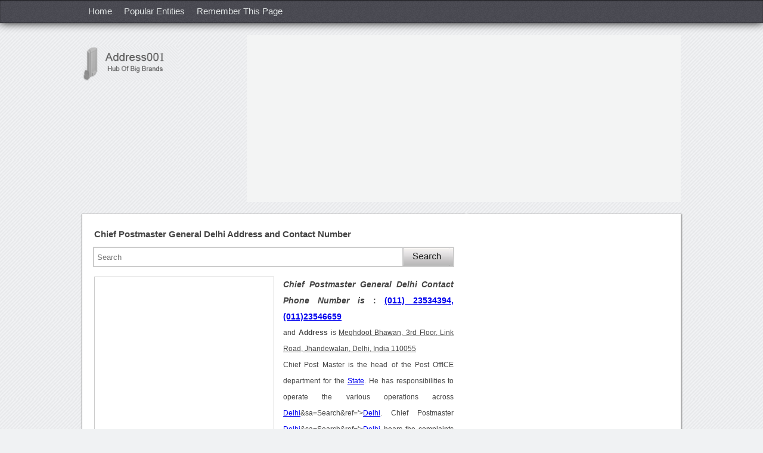

--- FILE ---
content_type: text/html; charset=utf-8
request_url: https://findaddressphonenumbers.com/Address-of-Chief-Postmaster-General-Delhi-027583
body_size: 17828
content:


<!DOCTYPE html PUBLIC "-//W3C//DTD XHTML 1.0 Transitional//EN" "http://www.w3.org/TR/xhtml1/DTD/xhtml1-transitional.dtd">
<html xmlns="http://www.w3.org/1999/xhtml">
<head id="Head1"><title>
	Chief Postmaster General Delhi Address, Contact Number of Chief Postmaster General Delhi
</title><meta http-equiv="X-UA-Compatible" content="IE=5; IE=8" /><meta http-equiv="content-type" content="application/x-javascript" /><meta http-equiv="content-type" content="application/javascript; charset=utf-8" /><link rel="stylesheet" type="text/css" href="CSS/NwAdd.css" /><link rel="shortcut icon" href="favicon.ico" type="image/x-icon" /><meta name="viewport" content="width=device-width, initial-scale=1, maximum-scale=1,user-scalable=no" />

     <script async src="https://pagead2.googlesyndication.com/pagead/js/adsbygoogle.js?client=ca-pub-4209662781041025" crossorigin="anonymous"></script>
<script>
  (adsbygoogle = window.adsbygoogle || []).push({
    google_ad_client: "ca-pub-4209662781041025",
    enable_page_level_ads: true
  });
</script>

<meta name="Revisit-after" content="5 days" /><meta name="ROBOTS" content="INDEX, FOLLOW" /><meta name="KEYWORDS" content="Address, Contact Number, Chief Postmaster General Delhi" /><meta property="og:title" content="Chief Postmaster General Delhi Address, Contact Number" /><meta property="og:url" content="https://findaddressphonenumbers.com/Address-of-Chief-Postmaster-General-Delhi-027583" /><meta property="og:site_name" content="https://findaddressphonenumbers.com/" /><meta name="DESCRIPTION" content="Chief Postmaster General Delhi Address and Contact Number of Chief Postmaster General Delhi with Complete Address, Phone Number and Official Address with Email Address and Website of Chief Postmaster General Delhi." /><meta property="og:type" content="article" /></head>

<body  oncontextmenu="return false">





















































































































































































































    <nav>
       <div id="MainHeader" class="nav-iner"><ul><li><a href="https://findaddressphonenumbers.com/">Home</a></li><li><a href="https://findaddressphonenumbers.com/Popular-Entities/">Popular Entities </a></li><li><a onclick="addBookmark('Chief Postmaster General Delhi')">Remember This Page</a></li></ul><div class="clr"></div></div>
    </nav>
          <div id="MobileNav" class="mobnav"><div class="mobnav-iner"><ul><li><a href="https://findaddressphonenumbers.com/">Home</a></li><li><a href="https://findaddressphonenumbers.com/Popular-Entities/">Popular Entities </a></li></ul><div class="clr"></div></div></div>        
    <header>
       <div class="header-iner">
             <a title="findaddressphonenumbers.com" href="https://findaddressphonenumbers.com/" class="header-iner-logo">
             <img src="https://findaddressphonenumbers.com/images/logo.gif" alt="findaddressphonenumbers.com logo" /></a>
             <div id="BnnerGoog" class="adv-728"><script async src="//pagead2.googlesyndication.com/pagead/js/adsbygoogle.js"></script><ins class="adsbygoogle" style="display:block" data-ad-client="ca-pub-4209662781041025" data-ad-slot="4994644338" data-ad-format="auto"></ins> <script> (adsbygoogle = window.adsbygoogle || []).push({}); </script></div>
             <div class="clr"></div>
       </div>
  </header>
  <div class="clr"></div>
    <section id="selectedId">
       <article>
        <h1 id="h1tg" class="w100">Chief Postmaster General Delhi Address and Contact Number</h1> 
        <div id="AddressBind" class="w100"></div>






        <div class="clr"></div>

        <div class="w100 fl mt10 mb18">
               
                 <form id="searchbox" action="https://www.google.com">
                                <div>
                                    <input type="hidden" name="cx" value="partner-pub-4209662781041025:4708602997" />
                                    <input type="hidden" name="cof" value="FORID:10" />
                                    <input type="hidden" name="ie" value="UTF-8" />
                                    <input type="text" class="input" placeholder="Search" name="q" id="srchbox" value=""/>
                                    <div class="input-srch-icon">
                                        <input type="submit" id="submit1" name="sa" value="" />
                                    </div>
                                </div>
                </form>
        </div>
      <div id="Desc"><div class="addv300"><script async src="//pagead2.googlesyndication.com/pagead/js/adsbygoogle.js"></script><ins class="adsbygoogle" style="display:inline-block;width:300px;height:600px" data-ad-client="ca-pub-4209662781041025" data-ad-slot="4576428660"></ins> <script> (adsbygoogle = window.adsbygoogle || []).push({}); </script></div><h2><em>Chief Postmaster General Delhi Contact Phone Number is </em>: <a href='tel:(011) 23534394, (011)23546659'>(011) 23534394, (011)23546659</a></h2> and <strong>Address</strong> is <ins>Meghdoot Bhawan, 3rd Floor, Link Road, Jhandewalan, Delhi, India 110055</ins><br/>Chief Post Master is the head of the Post OffICE department for the <a href='https://cse.google.com/cse?cx=partner-pub-8561448623485741:5094590114&ie=UTF-8&q=State&sa=Search&ref='>State</a>. He has responsibilities to operate the various operations across <a href='https://cse.google.com/cse?cx=partner-pub-8561448623485741:5094590114&ie=UTF-8&q=<a href='https://cse.google.com/cse?cx=partner-pub-8561448623485741:5094590114&ie=UTF-8&q=Delhi&rsa=Search&ref='>Delhi</a>&sa=Search&ref='><a href='https://cse.google.com/cse?cx=partner-pub-8561448623485741:5094590114&ie=UTF-8&q=Delhi&rsa=Search&ref='>Delhi</a></a>. Chief Postmaster <a href='https://cse.google.com/cse?cx=partner-pub-8561448623485741:5094590114&ie=UTF-8&q=<a href='https://cse.google.com/cse?cx=partner-pub-8561448623485741:5094590114&ie=UTF-8&q=Delhi&rsa=Search&ref='>Delhi</a>&sa=Search&ref='><a href='https://cse.google.com/cse?cx=partner-pub-8561448623485741:5094590114&ie=UTF-8&q=Delhi&rsa=Search&ref='>Delhi</a></a> hears the complaints of people regarding the attitude and treatment of the employees of <a href='https://cse.google.com/cse?cx=partner-pub-8561448623485741:5094590114&ie=UTF-8&q=<a href='https://cse.google.com/cse?cx=partner-pub-8561448623485741:5094590114&ie=UTF-8&q=Delhi&rsa=Search&ref='>Delhi</a>&sa=Search&ref='><a href='https://cse.google.com/cse?cx=partner-pub-8561448623485741:5094590114&ie=UTF-8&q=Delhi&rsa=Search&ref='>Delhi</a></a> region. He/She manages the all the funds used in various operations in the Post offICEs in <a href='https://cse.google.com/cse?cx=partner-pub-8561448623485741:5094590114&ie=UTF-8&q=<a href='https://cse.google.com/cse?cx=partner-pub-8561448623485741:5094590114&ie=UTF-8&q=Delhi&rsa=Search&ref='>Delhi</a>&sa=Search&ref='><a href='https://cse.google.com/cse?cx=partner-pub-8561448623485741:5094590114&ie=UTF-8&q=Delhi&rsa=Search&ref='>Delhi</a></a> region. The address and contact number of Chief Postmaster General <a href='https://cse.google.com/cse?cx=partner-pub-8561448623485741:5094590114&ie=UTF-8&q=<a href='https://cse.google.com/cse?cx=partner-pub-8561448623485741:5094590114&ie=UTF-8&q=Delhi&rsa=Search&ref='>Delhi</a>&sa=Search&ref='><a href='https://cse.google.com/cse?cx=partner-pub-8561448623485741:5094590114&ie=UTF-8&q=Delhi&rsa=Search&ref='>Delhi</a></a> is also used for <b>CPMG <a href='https://cse.google.com/cse?cx=partner-pub-8561448623485741:5094590114&ie=UTF-8&q=<a href='https://cse.google.com/cse?cx=partner-pub-8561448623485741:5094590114&ie=UTF-8&q=Delhi&rsa=Search&ref='>Delhi</a>&sa=Search&ref='><a href='https://cse.google.com/cse?cx=partner-pub-8561448623485741:5094590114&ie=UTF-8&q=Delhi&rsa=Search&ref='>Delhi</a></a></b>, <b>Chief Postmaster General <a href='https://cse.google.com/cse?cx=partner-pub-8561448623485741:5094590114&ie=UTF-8&q=<a href='https://cse.google.com/cse?cx=partner-pub-8561448623485741:5094590114&ie=UTF-8&q=Delhi&rsa=Search&ref='>Delhi</a>&sa=Search&ref='><a href='https://cse.google.com/cse?cx=partner-pub-8561448623485741:5094590114&ie=UTF-8&q=Delhi&rsa=Search&ref='>Delhi</a></a> Meghdoot Bhawan</b, <b>Chief Postmaster General <a href='https://cse.google.com/cse?cx=partner-pub-8561448623485741:5094590114&ie=UTF-8&q=<a href='https://cse.google.com/cse?cx=partner-pub-8561448623485741:5094590114&ie=UTF-8&q=Delhi&rsa=Search&ref='>Delhi</a>&sa=Search&ref='><a href='https://cse.google.com/cse?cx=partner-pub-8561448623485741:5094590114&ie=UTF-8&q=Delhi&rsa=Search&ref='>Delhi</a></a> circle</b> and <b>Chief Postmaster General up circle</b>.<br/><br/><br/>Fax No: (011) 23627114 The contact information like email address, telephone number, website and postal cum official address of Chief Postmaster General Delhi is mentioned in below section.<br/><br/><h2>Address of Chief Postmaster General Delhi</h2>The address of Chief Postmaster General Delhi is Meghdoot Bhawan, 3rd Floor, Link Road, Jhandewalan, Delhi, India 110055.<br/><br/><h2>Contact Number of Chief Postmaster General Delhi</h2>The contact number of Chief Postmaster General Delhi is <strong><a href='tel:(011) 23534394, (011)23546659'>(011) 23534394, (011)23546659</a></strong>.<br/><br/><h2>Email Address of Chief Postmaster General Delhi </h2>The email address of Chief Postmaster General Delhi is <strong></strong>.<br/><br/><h2>Website of Chief Postmaster General Delhi</h2>The Website of Chief Postmaster General Delhi is <strong>www.indiapost.gov.in</strong>.<br/><br/></div> 
      
              <noscript> 
  
  <style>
  #AddressBind{display:none;}
  #Desc{display:none;}
  </style>
  
  <h1 style='color:red !important;' class="w100">Javascript is Disabled, Please Enable it.</h1>
</noscript>
        
      <div id="SrcKnow"><h2>Chief Postmaster General Delhi Source of Knowledge</h2><a style="text-decoration:none;color:#444;" target="_blank" rel="nofollow" href="http://www.indiapost.gov.in">www.indiapost.gov.in</a><br/></div>
    <div id="ImgScreenShot"><img  class="scren-shot" src="https://findaddressphonenumbers.com/Address_Images/Chief-Postmaster-General-Delhi-Address-Contact-Number-27583.jpeg" alt="Chief Postmaster General Delhi Address Contact Number"/></div>  
    <div id="emailPrint" class="butn-row"><div class="butn"><span onclick="SendMail('(011) 23534394, (011)23546659','','www.indiapost.gov.in');" class="butn-txt">Email this information</span></div><div class="butn"><span onclick="CallPrint1('(011) 23534394, (011)23546659','','www.indiapost.gov.in')" class="butn-txt">Print this information</span></div> <div class="butn"><span onclick="document.getElementById('txtReviewPost').focus();" class="butn-txt">Write a Review</span></div></div> 
   <div id="RatingTxt" class="w100 fl"><div class="ratg-hdg mt5">Rating of Chief Postmaster General Delhi</div><span class="ratg-hdg-box"><span class="ratg-hdg-box-txt">1.7</span></span><span><span style="color:#014b5d;cursor:pointer;font-size:15px;" onclick="SetFoucs();"> Click Here </span>to add rating</span></div>
     <div id="AbsoluteRvDv" align="center" class="RvAbsolute" style="display: none;">  </div>
      
     </article>
     <aside>
    <div id="GoogleAdv200"><div style="margin:9px 0px 10px 5px;"><script async src="https://pagead2.googlesyndication.com/pagead/js/adsbygoogle.js"></script><ins class="adsbygoogle"style="display:block"data-ad-client="ca-pub-4209662781041025"data-ad-slot="7829909793"data-ad-format="link"data-full-width-responsive="true"></ins><script>(adsbygoogle = window.adsbygoogle || []).push({});</script></div></div>
  <div id="GoogleAdvFirst" class="adv366"><script async src="//pagead2.googlesyndication.com/pagead/js/adsbygoogle.js"></script><ins class="adsbygoogle" style="display:block" data-ad-client="ca-pub-4209662781041025" data-ad-slot="3426998521" data-ad-format="rectangle"></ins> <script> (adsbygoogle = window.adsbygoogle || []).push({}); </script></div>
  <div id="GoogleAdv160" class="fl" style="margin-top:12px;margin-left:5px;"><script async src="https://pagead2.googlesyndication.com/pagead/js/adsbygoogle.js"></script><ins class="adsbygoogle"style="display:block"data-ad-client="ca-pub-4209662781041025"data-ad-slot="7829909793"data-ad-format="link"data-full-width-responsive="true"></ins><script>(adsbygoogle = window.adsbygoogle || []).push({});</script></div><br />

  <div id="GoogleAdv160Sec" class="fl" style="margin-top:19px;margin-left:5px;"><script async src="https://pagead2.googlesyndication.com/pagead/js/adsbygoogle.js"></script><ins class="adsbygoogle"style="display:block"data-ad-client="ca-pub-4209662781041025"data-ad-slot="7829909793"data-ad-format="link"data-full-width-responsive="true"></ins><script>(adsbygoogle = window.adsbygoogle || []).push({});</script></div>
  
 <!-- <div class="gif-img" style="margin-top:40px;float:left;"><img onclick="document.getElementById('txtReviewPost').focus();" src="https://findaddressphonenumbers.com/Images/POST-gif.gif" /></div>-->
  <div id="SimilarResult" class="aside-link-tab"><div class="aside-link-tab-hdr"><span class="aside-link-tab-hdr-hdg">Similar Results</span></div><ul><li><a style="color:#444;" title="Address and Contact Number of Chief Postmaster General West Bengal" href="https://findaddressphonenumbers.com/Address-of-Chief-Postmaster-General-West-Bengal-027677"><strong>Chief Postmaster General West Bengal Address and Contact Number</strong></a></li><li><a style="color:#444;" title="Address and Contact Number of Chief Postmaster General Chennai" href="https://findaddressphonenumbers.com/Address-of-Chief-Postmaster-General-Chennai-027543"><strong>Chief Postmaster General Chennai Address and Contact Number</strong></a></li><li><a style="color:#444;" title="Address and Contact Number of Chief Postmaster General Lucknow" href="https://findaddressphonenumbers.com/Address-of-Chief-Postmaster-General-Lucknow-027351"><strong>Chief Postmaster General Lucknow Address and Contact Number</strong></a></li><li><a style="color:#444;" title="Address and Contact Number of Postmaster General of the United States" href="https://findaddressphonenumbers.com/Address-of-Postmaster-General-of-the-United-States-022644"><strong>Postmaster General of the United States Address and Contact Number</strong></a></li><li><a style="color:#444;" title="Address and Contact Number of Chief Fire Officer Delhi" href="https://findaddressphonenumbers.com/Address-of-Chief-Fire-Officer-Delhi-027350"><strong>Chief Fire Officer Delhi Address and Contact Number</strong></a></li><li><a style="color:#444;" title="Address and Contact Number of Chief Labour Commissioner Central Delhi" href="https://findaddressphonenumbers.com/Address-of-Chief-Labour-Commissioner-Central-Delhi-027429"><strong>Chief Labour Commissioner Central Delhi Address and Contact Number</strong></a></li><li><a style="color:#444;" title="Address and Contact Number of Chief Election Commissioner New Delhi" href="https://findaddressphonenumbers.com/Address-of-Chief-Election-Commissioner-New-Delhi-010410"><strong>Chief Election Commissioner New Delhi Address and Contact Number</strong></a></li><li><a style="color:#444;" title="Address and Contact Number of Chief Labour Commissioner New Delhi" href="https://findaddressphonenumbers.com/Address-of-Chief-Labour-Commissioner-New-Delhi-010469"><strong>Chief Labour Commissioner New Delhi Address and Contact Number</strong></a></li><li><a style="color:#444;" title="Address and Contact Number of Chief Information Commissioner New Delhi" href="https://findaddressphonenumbers.com/Address-of-Chief-Information-Commissioner-New-Delhi-010499"><strong>Chief Information Commissioner New Delhi Address and Contact Number</strong></a></li><li><a style="color:#444;" title="Address and Contact Number of Chief Vigilance Commissioner New Delhi" href="https://findaddressphonenumbers.com/Address-of-Chief-Vigilance-Commissioner-New-Delhi-010501"><strong>Chief Vigilance Commissioner New Delhi Address and Contact Number</strong></a></li></br><script async src="//pagead2.googlesyndication.com/pagead/js/adsbygoogle.js"></script><ins class="adsbygoogle" style="display:inline-block;width:336px;height:800px" style="display:block;" data-ad-client="ca-pub-4209662781041025" data-ad-slot="4854735394"></ins> <script> (adsbygoogle = window.adsbygoogle || []).push({}); </script><br><li><span style="color:#444;" onclick="GetFun();"><strong>chief postmaster general delhi</strong></span></li><li><span style="color:#444;" onclick="GetFun();"><strong>chief postmaster general delhi full address</strong></span></li><li><span style="color:#444;" onclick="GetFun();"><strong>postmaster general delhi email</strong></span></li><li><span style="color:#444;" onclick="GetFun();"><strong>email id of chief postmaster general delhi</strong></span></li><li><span style="color:#444;" onclick="GetFun();"><strong>who is the chief postmaster general of new delhi</strong></span></li></ul></div>
  <div class="sclicon-otr fl">
        <span class="sclicon" id="FB"></span>
        <span class="sclicon" id="GPlus"><g:plusone size="large"></g:plusone></span>
       <span onclick="return fbShareClick()" class="home-scl-icon"><img src="images/fb-icon.jpg" alt="Facebook Share" /></span>
</div>

  </aside>
   <form name="MidData" method="post" action="/Address-of-Chief-Postmaster-General-Delhi-027583" id="MidData" enctype="multipart/form-data">
<div>
<input type="hidden" name="__VIEWSTATE" id="__VIEWSTATE" value="/wEPDwUKMTU3MDY3ODUyM2QYAQUeX19Db250cm9sc1JlcXVpcmVQb3N0QmFja0tleV9fFgIFDnJiX0FkZHJlc3NNYWxlBRByYl9BZGRyZXNzRmVtYWxlwtSl7cpnc3B+GWCf7MNoVP/uqmE=" />
</div>

<div>

	<input type="hidden" name="__VIEWSTATEGENERATOR" id="__VIEWSTATEGENERATOR" value="E2BAB8DB" />
</div>

  

  <div id="GetDirection" class="panel2nd"><h2 id="GetDirectionH2"><h2>Chief Postmaster General Delhi Direction</h2></h2>
  <div style="margin-top:0px;height:268px;width:98%;" id="map-canvas" class="panel2nd">    
  </div></div>
  
  <div id="AddReview" class="panel3nd">
  <h3 id="cmntxt">Review on Chief Postmaster General Delhi?</h3>
  
<div class="row-input">
 <div id="div_msg" class="none"></div><br />
<div class="rev-inpt-label">Rating </div>
  <select name="DllRating" id="DllRating" class="rev-dropdwn">
	<option value="-1">Select Rating</option>
	<option value="0">0</option>
	<option value="1">1</option>
	<option value="2">2</option>
	<option value="3">3</option>
	<option value="4">4</option>
	<option value="5">5</option>

</select>(Out of 5)
</div>

<div class="row-input">
<div class="rev-inpt-label"> Your Review</div>
    <textarea name="txtReviewPost" id="txtReviewPost" onfocus="ReviewDis('Chief Postmaster General Delhi');" onclick="document.getElementById('div_msg').innerHTML='';ReviewDis('Chief Postmaster General Delhi');" onkeyup="return SetCounter(false,this,'txtReviewPost');" onblur="return SetCounter(true,this,'txtReviewPost');" onkeydown="return SetCounter(false,this,'txtReviewPost');" maxlength="1000" class="rev-txtarea"></textarea>
                                    &nbsp;&nbsp;<input type="text"
                                        class="w30" value="1000" readonly maxlength="3" tabindex="-1"
                                        id="txt_Counter">

 </div>
 
 <div class="row-input">
 <div class="rev-inpt-label">Your Full Name</div>
  <input name="txtReviewName" type="text" id="txtReviewName" class="rev-input" placeholder="Enter Name" onclick="document.getElementById('div_msg').innerHTML=''" onkeypress="return disableEnterKey(event)" maxlength="35" />
 </div>
 
  <div class="row-input">
 <div class="rev-inpt-label">Your Email Id </div>
 <input name="txtIdEmail" type="text" id="txtIdEmail" onkeypress="return disableEnterKey(event)" placeholder="Enter Email" maxlength="100" class="rev-input" />
 </div>

 <div class="row-input">
 <div class="rev-inpt-label">Your Photo </div>
 <input type="file" name="UploadDP" id="UploadDP" class="compt-brose-butn" />
 </div>

 <div class="row-input">
 <div class="rev-inpt-label">Gender</div>
 <input value="rb_AddressMale" name="rd007" type="radio" id="rb_AddressMale" /><label for="rb_AddressMale">Male</label>
 <input value="rb_AddressFemale" name="rd007" type="radio" id="rb_AddressFemale" /><label id="LblFemale" for="rb_AddressFemale">Female</label>
 </div>

 <div class="row-input">
 <div class="rev-inpt-label">Image Text </div>
 <div class="rev-input-img">
<img id="img_captcha" src="Handler/CaptchaSignUp.ashx?extraQS=11" style="border-width:0px;" />
</div>

 <input name="txt_captcha" type="text" id="txt_captcha" onclick="document.getElementById('div_msg').innerHTML=''" onkeypress="return disableEnterKey(event)" maxlength="6" class="rev-input-img-input" />  

 </div>
<div class="rev-input-butn"> 

  <input type="submit" name="btnSummitReview" value="" id="btnSummitReview" class="cont-Rv-butn" />
</div>

</div>
  <input name="HdnReview_Id" type="hidden" id="HdnReview_Id" />
                       <input name="Hdn007_Id" type="hidden" id="Hdn007_Id" />
                       <input name="hdnName" type="hidden" id="hdnName" />
                       <input type="hidden" name="hdntxtUpdatePhNo" id="hdntxtUpdatePhNo" />
                       <input type="hidden" name="GetUrl" id="GetUrl" />
                       <input type="hidden" name="GetTitle" id="GetTitle" />
                       <input type="hidden" name="txtIncorrectvalue" id="txtIncorrectvalue" />
                       <input name="hidnlocat" type="hidden" id="hidnlocat" value="Meghdoot Bhawan, 3rd Floor, Link Road, Jhandewalan, Delhi, India 110055" />
</form>
<div style="padding:0 1%" class="panel2nd">
findaddressphonenumbers.com Advertisement
    <div class="adv472">
	
	
	</div>
    </div>
<div class="panel3nd"><h3 id="divRevTit">Chief Postmaster General Delhi User Reports</h3></div>
<div id="bndReview" style="margin-top:2px;margin-bottom:7px;" class="panel3nd"><div class="rev"><div class="w100 fl"><div class="otr-img"><div class="profile-image"><img alt="Address male image"  class="rews-img" src="images/man-icon.gif" /></div></div><span class="rews-img-name">Mr. CDR N MAHAJAN</span><span class="rews-date">Aug 03, 2023</span></div><div class="rev-txt">HOAX. All phone numbers do not exist. E mails are never responded. Where does one go to get their grievances heard. ?</div><div class="w100 fl"><div id="NeBxReply_86453" class="fl w100 Nwcomment_box" style="display:none;" name="NeBxReply"></div><span id="Span_86453" onclick="ReplyBoxDp('86453','27583','Mr. CDR N MAHAJAN')"  class="rev-rep-icn-txt"><img src="images/reply-icn.jpg" alt="Address reply image"/>Reply</span><div class="mark-otr"><div id="Rating_86453" class="mark-otr"><div style="display:none;" id="activeMessage_86453" class="ActiveMsg"></div> <span class="rev-mark-icn"><img src="Images/tick.jpg" alt="Review tick image"></span><span id="SpanAgree86453" onclick="ReviewFeedback('Agree','86453','27583');" class="rev-rep-icn-txt">Agree</span><span class="rev-mark-icn"><img src="Images/cancel-icn.jpg" alt="Review cancel image"></span><span id="SpanDisagree86453" onclick="ReviewFeedback('Disagree','86453','27583');" class="rev-rep-icn-txt">Disagree</span><span class="rev-mark-icn"><img src="Images/hand-icon.jpg" alt="Review hand image"></span><span id="SpanGood86453" onclick="ReviewFeedback('Good','86453','27583');" class="rev-rep-icn-txt">Good</span><span class="rev-mark-icn"><img src="Images/offct-icon.jpg" alt="Address review image"></span><span id="SpanSpam86453" onclick="ReviewFeedback('Spam','86453','27583');" class="rev-rep-icn-txt">Spam</span></div></div></div></div><div class="rev"><div class="w100 fl"><div class="otr-img"><div class="profile-image"><img alt="Address male image"  class="rews-img" src="images/man-icon.gif" /></div></div><span class="rews-img-name">Mr. DR.RAJ KAMAL MISHRA</span><span class="rews-date">May 20, 2022</span></div><div class="rev-txt">Dear Postmaster General, <br/><br/>1. In your address, there is no email. 2. The way of non-working mentality of such type of offices )i mean Post office) it should be vanish. 3. In speed post we pay so that you will deliver at given address, but your office is full of thick skinned. And dishonest people. 4. My parcel by speed post (EK686173449IN) with mango was despatched from karnakain 18. 05. 2022, today morning your staff from Burari post office rang me at 9. 13 am to collect from Post office because it is fully damaged, it is clear case that they have stolen mango from it and to justify it they have damaged the packet. Very shame ful. I know you will also try to culprit because ther is full gang so i do not ecpect any action. 5. The way govt. Organisation is working i am sending it to PM also and from him i will ask for answer. This is last time i used Speed post. Dr. Raj Kamal Mishra<br/>9785400834<br/>67rajkamal@gmail.com.</div><div class="w100 fl"><div id="NeBxReply_84115" class="fl w100 Nwcomment_box" style="display:none;" name="NeBxReply"></div><span id="Span_84115" onclick="ReplyBoxDp('84115','27583','Mr. DR.RAJ KAMAL MISHRA')"  class="rev-rep-icn-txt"><img src="images/reply-icn.jpg" alt="Address reply image"/>Reply</span><div class="mark-otr"><div id="Rating_84115" class="mark-otr"><div style="display:none;" id="activeMessage_84115" class="ActiveMsg"></div> <span class="rev-mark-icn"><img src="Images/tick.jpg" alt="Review tick image"></span><span id="SpanAgree84115" onclick="ReviewFeedback('Agree','84115','27583');" class="rev-rep-icn-txt">Agree(2)</span><span class="rev-mark-icn"><img src="Images/cancel-icn.jpg" alt="Review cancel image"></span><span id="SpanDisagree84115" onclick="ReviewFeedback('Disagree','84115','27583');" class="rev-rep-icn-txt">Disagree</span><span class="rev-mark-icn"><img src="Images/hand-icon.jpg" alt="Review hand image"></span><span id="SpanGood84115" onclick="ReviewFeedback('Good','84115','27583');" class="rev-rep-icn-txt">Good</span><span class="rev-mark-icn"><img src="Images/offct-icon.jpg" alt="Address review image"></span><span id="SpanSpam84115" onclick="ReviewFeedback('Spam','84115','27583');" class="rev-rep-icn-txt">Spam</span></div></div></div></div><div class="rev"><div class="w100 fl"><div class="otr-img"><div class="profile-image"><img alt="Address male image"  class="rews-img" src="images/man-icon.gif" /></div></div><span class="rews-img-name">Mr. DK SHARMA</span><span class="rews-date">Aug 25, 2018</span></div><div class="rev-txt">EMAIL ADDRESS OF CHIEF PM GENERAL IS NOT GIVEN</div><div class="w100 fl"><div id="NeBxReply_76538" class="fl w100 Nwcomment_box" style="display:none;" name="NeBxReply"></div><span id="Span_76538" onclick="ReplyBoxDp('76538','27583','Mr. DK SHARMA')"  class="rev-rep-icn-txt"><img src="images/reply-icn.jpg" alt="Address reply image"/>Reply</span><div class="mark-otr"><div id="Rating_76538" class="mark-otr"><div style="display:none;" id="activeMessage_76538" class="ActiveMsg"></div> <span class="rev-mark-icn"><img src="Images/tick.jpg" alt="Review tick image"></span><span id="SpanAgree76538" onclick="ReviewFeedback('Agree','76538','27583');" class="rev-rep-icn-txt">Agree(5)</span><span class="rev-mark-icn"><img src="Images/cancel-icn.jpg" alt="Review cancel image"></span><span id="SpanDisagree76538" onclick="ReviewFeedback('Disagree','76538','27583');" class="rev-rep-icn-txt">Disagree</span><span class="rev-mark-icn"><img src="Images/hand-icon.jpg" alt="Review hand image"></span><span id="SpanGood76538" onclick="ReviewFeedback('Good','76538','27583');" class="rev-rep-icn-txt">Good</span><span class="rev-mark-icn"><img src="Images/offct-icon.jpg" alt="Address review image"></span><span id="SpanSpam76538" onclick="ReviewFeedback('Spam','76538','27583');" class="rev-rep-icn-txt">Spam</span></div></div></div></div><div class="rev"><div class="w100 fl"><div class="otr-img"><div class="profile-image"><img alt="Address male image"  class="rews-img" src="images/man-icon.gif" /></div></div><span class="rews-img-name">Mr. RAKESH KUMAR</span><span class="rews-date">Nov 27, 2017</span></div><div class="rev-txt">An eMO number 029668171016023160 amounting to Rs. 1000/- was sent by me from Najafgarh 110043 post office to Jakholi 131023 on 16/10/2017, but the same was not delivered to my aunty sona devi till date. A complaint number 10007949682 was registered on 14/11/2017. But no action was taken by the postal department to deliver the said eMO. You are requested to take necessary action against how are liable to this. That is a very bad impression of India post. Please do the needful for delivered my eMO to the destination.</div><div class="w100 fl"><div id="NeBxReply_76141" class="fl w100 Nwcomment_box" style="display:none;" name="NeBxReply"></div><span id="Span_76141" onclick="ReplyBoxDp('76141','27583','Mr. RAKESH KUMAR')"  class="rev-rep-icn-txt"><img src="images/reply-icn.jpg" alt="Address reply image"/>Reply</span><div class="mark-otr"><div id="Rating_76141" class="mark-otr"><div style="display:none;" id="activeMessage_76141" class="ActiveMsg"></div> <span class="rev-mark-icn"><img src="Images/tick.jpg" alt="Review tick image"></span><span id="SpanAgree76141" onclick="ReviewFeedback('Agree','76141','27583');" class="rev-rep-icn-txt">Agree(1)</span><span class="rev-mark-icn"><img src="Images/cancel-icn.jpg" alt="Review cancel image"></span><span id="SpanDisagree76141" onclick="ReviewFeedback('Disagree','76141','27583');" class="rev-rep-icn-txt">Disagree</span><span class="rev-mark-icn"><img src="Images/hand-icon.jpg" alt="Review hand image"></span><span id="SpanGood76141" onclick="ReviewFeedback('Good','76141','27583');" class="rev-rep-icn-txt">Good</span><span class="rev-mark-icn"><img src="Images/offct-icon.jpg" alt="Address review image"></span><span id="SpanSpam76141" onclick="ReviewFeedback('Spam','76141','27583');" class="rev-rep-icn-txt">Spam</span></div></div></div></div><div class="rev"><div class="w100 fl"><div class="otr-img"><div class="profile-image"><img alt="Address male image"  class="rews-img" src="images/man-icon.gif" /></div></div><span class="rews-img-name">Mr. ravi kumar</span><span class="rews-date">Oct 20, 2016</span></div><div class="rev-txt">isend 50 mails from six month, but no regult</div><div class="w100 fl"><div id="NeBxReply_75640" class="fl w100 Nwcomment_box" style="display:none;" name="NeBxReply"></div><span id="Span_75640" onclick="ReplyBoxDp('75640','27583','Mr. ravi kumar')"  class="rev-rep-icn-txt"><img src="images/reply-icn.jpg" alt="Address reply image"/>Reply</span><div class="mark-otr"><div id="Rating_75640" class="mark-otr"><div style="display:none;" id="activeMessage_75640" class="ActiveMsg"></div> <span class="rev-mark-icn"><img src="Images/tick.jpg" alt="Review tick image"></span><span id="SpanAgree75640" onclick="ReviewFeedback('Agree','75640','27583');" class="rev-rep-icn-txt">Agree(1)</span><span class="rev-mark-icn"><img src="Images/cancel-icn.jpg" alt="Review cancel image"></span><span id="SpanDisagree75640" onclick="ReviewFeedback('Disagree','75640','27583');" class="rev-rep-icn-txt">Disagree</span><span class="rev-mark-icn"><img src="Images/hand-icon.jpg" alt="Review hand image"></span><span id="SpanGood75640" onclick="ReviewFeedback('Good','75640','27583');" class="rev-rep-icn-txt">Good</span><span class="rev-mark-icn"><img src="Images/offct-icon.jpg" alt="Address review image"></span><span id="SpanSpam75640" onclick="ReviewFeedback('Spam','75640','27583');" class="rev-rep-icn-txt">Spam</span></div></div></div></div><div class="rev"><div class="w100 fl"><div class="otr-img"><div class="profile-image"><img alt="Address male image"  class="rews-img" src="images/man-icon.gif" /></div></div><span class="rews-img-name">Mr. RAKESH JAIN</span><span class="rews-date">Aug 22, 2016</span></div><div class="rev-txt">Subject: MY POST OFFICE SAVINGS BANK ACCOUNT NO 5701786 –MY RIGHT TO INFORMATION FOR MY ACCOUNT AND REFUND OF MY MONEY<br/><br/>Dear Sir, <br/>I have a savings bank account as mentioned above with you since 06-11-1990. It is very unfortunate that no one in your Green Park branch is giving us the information of our account and just saying that we have no record does not solve the problem. It is your responsibility to give the information of customer account and keeping the record of the same,  how so ever old it may be. I want to know where my account has been shifted. I have visited the Ansari Nagar post office they have refused they have no record and that all records will be available at Green Park Branch,  and so has the Sarojni Nagar Post Office said. I have the right to get not only the information of my account, but also refund of my money. You are requested to kindly do the needful and at the earliest. Thanking you, <br/><br/>Yours Truly<br/><br/><br/>RakeshJain.</div><div class="w100 fl"><div id="NeBxReply_75396" class="fl w100 Nwcomment_box" style="display:none;" name="NeBxReply"></div><span id="Span_75396" onclick="ReplyBoxDp('75396','27583','Mr. RAKESH JAIN')"  class="rev-rep-icn-txt"><img src="images/reply-icn.jpg" alt="Address reply image"/>Reply</span><div class="mark-otr"><div id="Rating_75396" class="mark-otr"><div style="display:none;" id="activeMessage_75396" class="ActiveMsg"></div> <span class="rev-mark-icn"><img src="Images/tick.jpg" alt="Review tick image"></span><span id="SpanAgree75396" onclick="ReviewFeedback('Agree','75396','27583');" class="rev-rep-icn-txt">Agree(1)</span><span class="rev-mark-icn"><img src="Images/cancel-icn.jpg" alt="Review cancel image"></span><span id="SpanDisagree75396" onclick="ReviewFeedback('Disagree','75396','27583');" class="rev-rep-icn-txt">Disagree</span><span class="rev-mark-icn"><img src="Images/hand-icon.jpg" alt="Review hand image"></span><span id="SpanGood75396" onclick="ReviewFeedback('Good','75396','27583');" class="rev-rep-icn-txt">Good</span><span class="rev-mark-icn"><img src="Images/offct-icon.jpg" alt="Address review image"></span><span id="SpanSpam75396" onclick="ReviewFeedback('Spam','75396','27583');" class="rev-rep-icn-txt">Spam</span></div></div></div></div></div><!--panel2nd close-->
</section>
<div class="clr"></div>

<footer>
<div id="footerLink" class="footer-iner"><div id="spncopyryt" class="footer-coprght">Copyright &copy; &nbsp;2026&nbsp;findaddressphonenumbers.com. All rights reserved.</div> <ul><li><a title='Go to home page' href="https://findaddressphonenumbers.com/StaticPages/AboutUs.aspx">About Us</a></li><li><a title='Privacy Policy' href="https://findaddressphonenumbers.com/StaticPages/PrivacyPolicy.aspx">Privacy Policy</a></li><li><a title='Contact Us' rel="nofollow" href="https://findaddressphonenumbers.com/StaticPages/Contact_Us.aspx?Nwid=27583" >Contact Us</a></li><li style="border-right:0"><a title='Sitemap' class="cp" href="https://findaddressphonenumbers.com/Html-Sitemap-A-P1" >Sitemap</a></li></ul><div class="clr"></div></div>


</footer>

   

<script type="text/javascript">
    (function (i, s, o, g, r, a, m) {
        i['GoogleAnalyticsObject'] = r; i[r] = i[r] || function () {
            (i[r].q = i[r].q || []).push(arguments)
        }, i[r].l = 1 * new Date(); a = s.createElement(o),
  m = s.getElementsByTagName(o)[0]; a.async = 1; a.src = g; m.parentNode.insertBefore(a, m)
    })(window, document, 'script', '//www.google-analytics.com/analytics.js', 'ga');

    ga('create', 'UA-61721236-1', 'auto');
    ga('send', 'pageview');
    </script>    
    <script type="text/javascript" src="https://apis.google.com/js/plusone.js"></script>
     <script type="text/javascript" src="https://maps.googleapis.com/maps/api/js?v=3.exp"></script>
      <script type="text/javascript">

          var geocoder;
          var map;
          function initialize() {
              geocoder = new google.maps.Geocoder();
              var latlng = new google.maps.LatLng(-34.397, 150.644);
              var mapOptions = {
                  zoom: 8,
                  center: latlng
              }
              map = new google.maps.Map(document.getElementById('map-canvas'), mapOptions);
              var address = document.getElementById("hidnlocat").value;
              codeAddress(address);
          }
          function codeAddress(address) {
              geocoder.geocode({ 'address': address }, function (results, status) {
                  if (status == google.maps.GeocoderStatus.OK) {
                      map.setCenter(results[0].geometry.location);
                      var marker = new google.maps.Marker({
                          map: map,
                          position: results[0].geometry.location
                      });
                  } 
//                  else {
//                      alert('Geocode was not successful for the following reason: ' + status);
//                  }
              });
          }
          google.maps.event.addDomListener(window, 'load', initialize);

    </script>
    <script type="text/javascript">

        function GetFun() {
            window.location = document.URL;
        }

        function SetFoucs() {
            var element = document.getElementById('AddReview');
            var xPosition = 0;
            var yPosition = 0;
            while (element) {
                xPosition += (element.offsetLeft - element.scrollLeft + element.clientLeft);
                yPosition += (element.offsetTop - element.scrollTop + element.clientTop);
                element = element.offsetParent;
            }
            window.scroll(xPosition - 20, yPosition);
            document.getElementById('DllRating').focus();
        }


        //Email Information

        function SendMail(PhoneNo, EmailId, Website) {
            var divId;
            var title = document.getElementsByTagName("h1");
            divId = 'Dear User,%0A%0ATitle : ' + title[0].innerHTML
            var address = document.getElementById("hidnlocat").value;
            if (address != '') {
                divId += "%0A%0ALocation : " + address;
            }
            if (PhoneNo != '') {
                divId += "%0A%0APhone Number : " + PhoneNo;
            }
            if (EmailId != '') {
                divId += "%0A%0AEmail Id : " + EmailId;
            }
            if (Website != '') {
                divId += "%0A%0AWebsite  : " + Website;
            }
            divId += '%0A%0AFor more details please visit:%0A' + document.URL + '%0A%0A%0A%0ARegards,%0AAddress007.com';
            divId = ltrim(divId);
            window.open('mailto:?body=' + divId + '', '_parent');
        }
        function SkypeCall(PhNum) {
            var mySplitResult = PhNum.split(",");
            var NewPhNum = mySplitResult[0];
            window.open('skype:' + NewPhNum + '?call');
        }

        //Print Information


        function CallPrint1(PhoneNo, EmailId, Website) {
            var title = document.getElementsByTagName("h1");

            var divId = "<img src=\"https://findaddressphonenumbers.com/images/logo.png\" alt=\"findaddressphonenumbers.com\" title=\"logo\" /><br/><br/>" + title[0].innerHTML + "<br/><br/>";
              var address = document.getElementById("hidnlocat").value;
              if (address != '') {
                  divId += "Location : " + address + "<br/><br/>";
              }
              if (PhoneNo != '') {
                  divId += "Phone Number : " + PhoneNo + "<br/><br/>";
              }
              if (EmailId != '') {
                  divId += "Email Id : " + EmailId + "<br/><br/>";
              }
              if (Website != '') {
                  divId += "Website : " + Website + "<br/><br/>";
              }

            var headstr = "<html><head><title>Print Page</title><link rel=\"stylesheet\" type=\"text/css\" href=\"css/style.css\"></head><body> <span style='text-align:center;'><h2></h2></span>";
            var footstr = "</body></html>";
            var WinPrint = window.open('', '', 'left=150,top=100,width=1200,height=1200,menubar=1,toolbar=0,scrollbars=yes,status=0');



            var x = headstr + divId + footstr;
            WinPrint.document.write(x);

            WinPrint.document.close();
            WinPrint.focus();
            setTimeout(function () { WinPrint.print(); }, 1000);


        }
        //End


        //Review FeedBack function

        var Rv_Id = 0;
        var CheckRequest = 0;
        var Address_Id = 0;


        function ReviewFeedback(Feedback, Review_Id, GetAddress_Id) {
            XmlHttp = GetXmlHttpObject();
            Address_Id = GetAddress_Id;
            Rv_Id = Review_Id;
            if (document.getElementById('hdnFeedbackReview_Id')) {
                document.getElementById('hdnFeedbackReview_Id').value = Review_Id;
            }
            ReadCookie();
            if (CheckRequest == 0) {
                CheckRequest = 1;
                XmlHttp.onreadystatechange = ReviewFeedbackCallback;
                var param = 'Action=SaveReviewFeedBack&review_id=' + Review_Id + '&FeedbackString=' + Feedback;
                var url = "Handler/AddressAjax.ashx?" + param;
                XmlHttp.open('GET', url, true);
                XmlHttp.setRequestHeader('Content-Type', 'application/x-www-form-urlencoded');
                XmlHttp.send('');

            }
        }
        function ReviewFeedbackCallback() {

            if (XmlHttp.readyState == 4 || XmlHttp.readyState == "complete") {
                var txt = XmlHttp.responseText;
                if (txt == '-1') {
                    document.getElementById('activeMessage_' + Rv_Id).innerHTML = 'You have already voted.';
                    document.getElementById('activeMessage_' + Rv_Id).style.display = "block";
                    setTimeout(function () {
                        document.getElementById('activeMessage_' + Rv_Id).style.display = "none";
                        CheckRequest = 0;
                    }, 1000);

                }
                else if (txt == '-2') {
                    document.getElementById('activeMessage_' + Rv_Id).innerHTML = 'You just recommended this comment!';
                    document.getElementById('activeMessage_' + Rv_Id).style.display = "block";
                    setTimeout(function () {
                        document.getElementById('activeMessage_' + Rv_Id).style.display = "none";
                        CheckRequest = 0;
                    }, 500

                );
                }
                else {
                    var mySplitResult = txt.split(",");
                    var FeedbackString = mySplitResult[0];
                    var TotalCount = mySplitResult[1];

                    setTimeout(function () {
                        if (document.getElementById('Span' + FeedbackString + Rv_Id)) {
                            CheckRequest = 0;
                            document.getElementById('Span' + FeedbackString + Rv_Id).innerHTML = FeedbackString + "(" + TotalCount + ")";
                            document.getElementById('Span' + FeedbackString + Rv_Id).style.color = "green";
                            if (FeedbackString == "Spam") {
                                OpenInNewTab('https://findaddressphonenumbers.com/StaticPages/Contact_Us.aspx?Nwid=' + Address_Id + '&RID=' + Rv_Id + '');
                            }
                        }
                    }, 500);


                }

            }
        }

        //End
        //GetIFM();
        


        function SetCounter(withbar, idfrom) {
            var gCurrentSize; var le;
            var txt = document.getElementById('txtReviewPost').value.length;
            var x = 1000 - txt;
            if (x < 0) {
                if (idfrom) { len = idfrom.value.length; idfrom.value = idfrom.value.substring(0, len + x); } x = 0;
                le = 1000; alert('Only 1000 characters are allowed ');
            } if (withbar && gCurrentSize != le) { gCurrentSize = le; }
            document.getElementById('txt_Counter').value = txt;
            return true;
        }







        var GetRvVal;
        function ReviewDis(title) {
            if (GetRvVal == undefined) {
                GetRvVal = '0';
                document.getElementById('AbsoluteRvDv').style.display = "block";
                var StrBnd = "<b> Note :</b><ul>";
                StrBnd += '<li>Please write what you know about <b>' + title + '</b></li>';
                StrBnd += '<li>Please use English language in commenting, No language, Other than English is accepted.</li>';
                StrBnd += '<li>Short form like hi, hay, plz, pls etc. cannot be accepted. </li>';
                StrBnd += '<li>Spelling mistakes cannot be accepted, Please do not share your personal problems here. </li>';
                StrBnd += '<li>Please do not paste here any copied content.</li>';
                StrBnd += '</ul>';
                StrBnd += "<a class=\"aClr\" href='javascript:void(0)' onclick=\"CloseRvVal();\"; style='float:right;margin-left:5px;font-size:14px;'><b>Ok, I Understand</b></a>"
                document.getElementById('AbsoluteRvDv').innerHTML = StrBnd;
            }
        }

        function CloseRvVal() {
            GetTitlVal = '0';
            document.getElementById('AbsoluteRvDv').style.display = "none";
        }


        var XmlHttp;
        function GetXmlHttpObject() {
            return (window.XMLHttpRequest) ? (new XMLHttpRequest()) : (new ActiveXObject("Microsoft.XMLHTTP"));
        }

        function checkMaxLength(textBox, e, length) {
            var mLen = textBox["MaxLength"];
            if (null == mLen)
                mLen = length;
            var maxLength = parseInt(mLen);
            if (!checkSpecialKeys(e)) {
                if (textBox.value.length > maxLength - 1) {
                    if (window.event)//IE
                    {
                        e.returnValue = false;
                        return false;
                    }
                    else//Firefox
                        e.preventDefault();
                }
            }
        }

        function checkSpecialKeys(e) {
            if (e.keyCode != 8 && e.keyCode != 46 && e.keyCode != 35 && e.keyCode != 36 && e.keyCode != 37 && e.keyCode != 38 && e.keyCode != 39 && e.keyCode != 40)
                return false;
            else
                return true;
        }

        /* Used for FaceBook Iframe */
        FBData();
        function FBData() {
            if (document.getElementById("FB") != '') {
                var shareUrl = encodeURIComponent("http://www.facebook.com/findaddressphonenumbers.com");
                document.getElementById("FB").innerHTML = "<iframe src=\"https://www.facebook.com/plugins/like.php?href=" + shareUrl + "\" scrolling=\"no\" style=\"border: 1px solid #f5f5f5; overflow: hidden; width: 195px; height: 26px;padding-top: 2px;\" allowtransparency=\"true\" frameborder=\"0\"></iframe>"
            }
            // document.getElementById("twitterSpn").innerHTML = '<a href="https://twitter.com/TheAddress007" class="twitter-follow-button" data-show-count="true" data-lang="en">Follow @TheAddress007</a>';

            !function (d, s, id) { var js, fjs = d.getElementsByTagName(s)[0]; if (!d.getElementById(id)) { js = d.createElement(s); js.id = id; js.src = "//platform.twitter.com/widgets.js"; fjs.parentNode.insertBefore(js, fjs); } } (document, "script", "twitter-wjs");

        }

        /*End*/


        function handleKeyPress(e) {
            var key = e.keyCode || e.which;
            if (key == 13) {
                document.getElementById('IncorrectNo').click();
            }
        }


     

        function setCookie(cookieName, cookieValue, nDays) {
            var today = new Date();
            var expire = new Date();
            if (nDays == null || nDays == 0) nDays = 1;
            expire.setTime(today.getTime() + 3600000 * 24 * nDays);
            document.cookie = cookieName + "=" + escape(cookieValue)
                 + ";expires=" + expire.toGMTString();
        }

        function getCookie(c_name) {
            var c_value = document.cookie;
            var c_start = c_value.indexOf(" " + c_name + "=");
            if (c_start == -1) {
                c_start = c_value.indexOf(c_name + "=");
            }
            if (c_start == -1) {
                c_value = null;
            }
            else {
                c_start = c_value.indexOf("=", c_start) + 1;
                var c_end = c_value.indexOf(";", c_start);
                if (c_end == -1) {
                    c_end = c_value.length;
                }
                c_value = unescape(c_value.substring(c_start, c_end));
            }
            return c_value;
        }

        function del_cookie(name) {
            document.cookie = name + '=; expires=Thu, 01 Jan 1970 00:00:01 GMT;';
        }

        function Confirm(sender) {
            return confirm("Are you sure you want to deleter this entry ?");
        }




        function addBookmark(name) {
            var url = document.URL;
            try {
                if (window.sidebar && window.sidebar.addPanel) {
                    window.sidebar.addPanel(name, url, ''); //obsolete from FF 23.
                }
                else if (window.sidebar) {
                    window.sidebar.addPanel(name, url, ''); //obsolete from FF 23.
                }
                else if (window.opera && window.print) {
                    var e = document.createElement('a');
                    e.setAttribute('href', url);
                    e.setAttribute('title', name);
                    e.setAttribute('rel', 'sidebar');
                    e.click();
                } else if (window.external) {

                    window.external.AddFavorite(url, name);

                }
                else
                    alert("To Remember this page, please Press Ctrl+D.");
            }
            catch (e) { alert("To Remember this page, please Press Ctrl+D."); }
        }

        function fbShareClick() {
            u = location.href;
            t = document.title;
            window.open('http://www.facebook.com/sharer.php?u=' + encodeURIComponent(u) + '&t=' + encodeURIComponent(t), 'sharer', 'toolbar=0,status=0,width=626,height=436');
            return false;
        }


        function UserRvNameAuto(obj) {
            var Valu = obj.value;
            var a = Valu.split(/\s+/);
            for (i = 0; i < a.length; i++) {
                a[i] = a[i].charAt(0).toUpperCase() + a[i].slice(1).toLowerCase();
            }
            obj.value = a.join(' ');
        }



        function ReplyBoxDp(GetBxId, Address_id, Name) {

            var elements = document.getElementsByName('NeBxReply')
            for (var i = 0; i < elements.length; i++) {
                elements[i].innerHTML = "";
            }

            document.getElementById("Rating_" + GetBxId).style.display = "none";
            document.getElementById("div_msg").style.display = "none";
            document.getElementById("hdnName").value = Name;
            if (document.getElementById("HdnReview_Id").value != '') {
                document.getElementById("NeBxReply_" + document.getElementById("HdnReview_Id").value).style.display = "none";
                document.getElementById("Span_" + document.getElementById("HdnReview_Id").value).style.display = "block";
            }
            document.getElementById("HdnReview_Id").value = GetBxId;

            var BindDta = "<div style=\"display:none;border:1px solid #fea100;padding-left:20px;\" id=\"MsgSucess\"><span id=\"spnMsgSucess\"></span><img class=\"PC\" src=\"Images/close.png\" onclick=\"HideReplyDv('" + GetBxId + "');\" /></div></div>";
            BindDta += "<div id=\"othrmsg\" class=\"reply-otr\">";
            BindDta += "<div class=\"reply-hdg\"><b>Leave a Reply to : " + Name + "</b></div>";
            BindDta += "<div class=\"clear mt11\" style=\"display:none;\" id=\"msgJs\"></div>";
            BindDta += "<div class=\"reply-row\">";
            BindDta += "<div class=\"reply-label\">Reply : </div><div><textarea id=\"CommentTxt\"  onblur=\"CorrectAuto(this)\" name=\"cmntname\" maxlength=\"1000\" title=\"Enter your reply here...\" placeholder=\"Enter your reply here...\" class=\"reply-txtara\" tabindex=\"-1\" aria-hidden=\"true\"></textarea>"
            BindDta += "</div>";
            BindDta += "<div class=\"reply-row\">";
            BindDta += "<div class=\"reply-label\">Your Name : </div><div><input type=\"text\" class=\"reply-input\" id=\"ReplyPersonName\" maxlength=\"30\" name=\"ReplyPersonName\"> </div>";
            BindDta += "</div>";

            BindDta += "<div class=\"reply-row\">";
            BindDta += "<div class=\"reply-label\">Email Address : </div><div><input class=\"reply-input\" type=\"text\" id=\"ReplyEmailId\" name=\"ReplyEmailId\"> </div>";
            BindDta += "</div>";

            BindDta += "<div class=\"reply-row\">";
            BindDta += "<div class=\"reply-label\">Gender : </div><div><input type=\"radio\" id=\"rbReply_Male\" name=\"rdradio\" value=\"rbReply_Male\"><label for=\"rbReply_Male\">Male</label>";
            BindDta += "<input type=\"radio\" id=\"rbReply_Female\" name=\"rdradio\" value=\"rbReply_Female\"><label for=\"rbReply_Female\" id=\"LblReplyFemale\">Female</label></div>";
            BindDta += "</div>";

            BindDta += "<div class=\"reply-row\">";
            BindDta += "<div class=\"reply-rews-butn\"><img onclick=\"AddReply(" + Address_id + "," + GetBxId + ");\" src=\"images/Post-Reply-butn.gif\"></div>";
            BindDta += "<div class=\"reply-rews-butnclose\"><img onclick=\"HideReplyDv('" + GetBxId + "');\" src=\"images/close-butn.gif\"></div>";
            BindDta += "</div>"; BindDta += "</div>";
            BindDta += "<div class=\"clr\"></div>";

            document.getElementById('NeBxReply_' + GetBxId).innerHTML = BindDta;
            window.setTimeout(function () {
                document.getElementById('CommentTxt').focus();
            }, 0);

            document.getElementById("NeBxReply_" + GetBxId).style.display = "block";
            document.getElementById('Span_' + GetBxId).style.display = "none";
        }


        function HideReplyDv(ReviewId) {
            document.getElementById("NeBxReply_" + ReviewId).style.display = "none";
            document.getElementById('Span_' + ReviewId).style.display = "block";
            document.getElementById("Rating_" + ReviewId).style.display = "block";

        }

        function AddReply(Address_id, Review_Id) {

            XmlHttp = GetXmlHttpObject();
            XmlHttp.onreadystatechange = SubmitReplyCallback;
            if (document.getElementById("CommentTxt")) {
                document.getElementById("Hdn007_Id").value = Address_id;
                var Comment = document.getElementById("CommentTxt").value.replace('&gt;', '>').replace('&lt;', '>').replace('&nbsp;', ' ');
                // var Comment = document.getElementById("CommentTxt").value.replace(/\s{2,}/g, ' ').replace('&gt;', '>').replace('&lt;', '>').replace('&nbsp;', ' ');
                var Name = document.getElementById("ReplyPersonName").value.replace(/\s{2,}/g, ' ').replace('&gt;', '>').replace('&lt;', '>').replace('&nbsp;', ' ');
                var EmailId = document.getElementById("ReplyEmailId").value.replace(/\s{2,}/g, ' ').replace('&gt;', '>').replace('&lt;', '>').replace('&nbsp;', ' ');
                var iChars = "<"; var iChars2 = ">";


                if (Comment.trim() == '') {
                    document.getElementById("msgJs").innerHTML = "<Span style=\"color:red\" class=\"lm4\">Please enter your reply.</Span>";
                    document.getElementById("msgJs").style.display = 'block';
                }
                else if (Name.trim() == '') {
                    document.getElementById("msgJs").innerHTML = "<Span style=\"color:red\" class=\"lm4\">Please enter name.</Span>";
                    document.getElementById("msgJs").style.display = 'block';
                }
                else if (Comment.trim().length <= 20) {
                    document.getElementById("msgJs").innerHTML = "<Span style=\"color:red\" class=\"lm4\">Short length reply can not be posted.</Span>";
                    document.getElementById("msgJs").style.display = 'block';
                }
                else if (unescape(Comment).indexOf(iChars) != -1 || unescape(Comment).indexOf(iChars2) != -1) {
                    document.getElementById("msgJs").innerHTML = '<Span style=\"color:red\" class=\"lm4\">Please remove the HTML scripting tags from reply.</Span>';
                    document.getElementById("msgJs").style.display = 'block';
                    return false;
                }
                else if (unescape(Name).indexOf(iChars) != -1 || unescape(Name).indexOf(iChars2) != -1) {
                    document.getElementById("msgJs").innerHTML = '<Span style=\"color:red\" class=\"lm4\">Please remove the HTML scripting tags from name.</Span>';
                    document.getElementById("msgJs").style.display = 'block';
                    return false;
                }
                else if (document.getElementById("rbReply_Male").checked == false && document.getElementById("rbReply_Female").checked == false) {
                    document.getElementById("msgJs").innerHTML = "<Span style=\"color:red\" class=\"lm4\">Please select gender.</Span>";
                    document.getElementById("msgJs").style.display = 'block';
                }
                else if (Comment.length > 999) {
                    document.getElementById("msgJs").innerHTML = "<Span style=\"color:red\" class=\"lm4\">Only 1000 characters are allowed.</Span>";
                    document.getElementById("msgJs").style.display = 'block';
                }
                else if (/[^A-Za-z0-9 .]/.test(Name)) {
                    document.getElementById("msgJs").innerHTML = '<b style=\"color:red\" class=\"lm4\">please remove special characters from name.</b>';
                    document.getElementById("msgJs").style.display = 'block';
                }
                else if (validateEmail(EmailId.trim()) == false && EmailId.trim() != '') {
                    document.getElementById("msgJs").innerHTML = "<span style='color:red;font-size:14px' class=\"lm4\">Please enter valid email id.</span>";
                    document.getElementById("msgJs").style.display = 'block';
                }
                else {
                    var NewName;
                    if (document.getElementById("rbReply_Male").checked == true) {
                        NewName = "Mr. " + Name;
                    }
                    else {
                        NewName = "Ms. " + Name;
                    }
                    document.getElementById("msgJs").innerHTML = ""; document.getElementById("msgJs").style.display = 'none';

                    var param = 'Action=SaveReply&comment=' + escape(Comment) + '&Name=' + escape(NewName) + '&EmailId=' + escape(EmailId) + '&007_id=' + Address_id + '&review_id=' + Review_Id;
                    var url = "Handler/AddressAjax.ashx?" + param;
                    XmlHttp.open('GET', url, true);
                    XmlHttp.setRequestHeader('Content-Type', 'application/x-www-form-urlencoded');
                    XmlHttp.send('');
                }
            }
        }



        function SubmitReplyCallback() {
            if (XmlHttp.readyState == 4 || XmlHttp.readyState == "complete") {
                var txt = XmlHttp.responseText;
                if (txt == '0') {
                    document.getElementById('msgJs').innerHTML = "<span class=\"lm4\" style='color:red;font-size:13px'>Your problem already posted.</span>";
                    document.getElementById('msgJs').style.display = "block";
                }
                else {
                    document.getElementById('spnMsgSucess').innerHTML = "<span style=\"margin-top:6px;color:Green;\" class=\"lm4 scssMsg fl\">Your reply to this review has been sent for moderation.</span> ";
                    document.getElementById('MsgSucess').style.display = "block";
                    document.getElementById('othrmsg').style.display = "none";
                }
            }
        }



        function validateEmail(email) { var re = /\S+@\S+\.\S+/; return re.test(email); }

        //to clear cookie


        function ReadCookie() {
            var allcookies = document.cookie;
            cookiearray = allcookies.split(';');
            var count = 0;
            for (var i = 0; i < cookiearray.length; i++) {
                name = cookiearray[i].split('=')[0];
                if (name.indexOf("RvId") > -1) {
                    count += 1;
                }
            }
            if (count > 10) {
                for (var i = 0; i < cookiearray.length; i++) {
                    name = cookiearray[i].split('=')[0];
                    if (name.indexOf("RvId") > -1) {
                        deleteCookie(name)
                    }
                }
            }
        }

        function deleteCookie(c_name) {
            document.cookie = c_name + '=; expires=Thu, 01 Jan 1970 00:00:01 GMT;';
        }
        function OpenInNewTab(url) {
            var win = window.open(url, '_blank');
            if (win) {
                win.focus();
            }
        }


        //End





        function GetContentForDiv() {
            var divId = '';
            if (document.getElementById('DivContactPerson')) {
                divId = document.getElementById('DivContactPerson').innerHTML;
            }
            if (document.getElementById('DivLocation')) {
                divId = divId + "<div class=\"cl\"></div>" + document.getElementById('DivLocation').innerHTML;
            }
            if (document.getElementById('Phoneno')) {
                var str = document.getElementById('Phoneno').innerHTML;
                str = str.replace('Call Via Skype', '');
                str = str.replace('<div class=\"cont-skp-butn\">', '<div>');
                divId = divId + "<div class=\"cl\"></div>" + str;
            }
            if (document.getElementById('Email')) {
                divId = divId + "<div class=\"cl\"></div>" + document.getElementById('Email').innerHTML;
            }
            if (document.getElementById('Website')) {
                divId = divId + "<div class=\"cl\"></div>" + document.getElementById('Website').innerHTML;
            }
            return divId;
        }

        //End



        function ltrim(stringToTrim) {
            return stringToTrim.replace(/^\s+/, "");
        }
    </script>

  
<script>    document.onkeydown = function (e) { if (e.ctrlKey && (e.keyCode === 67 || e.keyCode === 86 || e.keyCode === 85 || e.keyCode === 117 || e.keycode === 17 || e.keycode === 85)) { return false; alert('not allowed'); } };</script>

<script>    history.pushState(null, null, ''); window.addEventListener('popstate', function (event) { history.pushState(null, null, ''); });</script>

<script>    document.onmousedown = disableclick; function disableclick(event) { if (event.button == 2) { return false; } }</script>

</body>
</html>















































































































--- FILE ---
content_type: text/html
request_url: https://findaddressphonenumbers.com/Handler/CaptchaSignUp.ashx?extraQS=11
body_size: 757
content:
�PNG

   IHDR   �   2   Q��   sRGB ���   gAMA  ���a   	pHYs  �  ��o�d  IDATx^��ۑ�@�a�# �!S1�[���gX�ܭ���~Eα���dd -
LkHQ`Z@��� R���|X�a|��9���y��z�ߏu��,�5�]z�y��^���>v�t�{m ɇ%a�d�LQ���,�� ��X�øf>�"AA��f�{�#����+����I�Onn@�aIC�����Y�`��.�<� ���m@�aq!��-r� {��=�>�K�s�Ò�pK�ruAD�汆L�KR�A�s�H>,�!�-HT�d���LĎ/����H>,Q�O窂�G>v���IB���<���~J[ط횂�l��`-��Q(���aH>,aA����Wl5�z�M�zo�@�a)�p�ŴE�rA�����؆����a)���m��l��+���˕���|XNB��OG��vOs"�������0�"����U�{�msĿ�P|A������6����(0� E�im )
Lk                             ������Ff5yD    IEND�B`�

--- FILE ---
content_type: text/html; charset=utf-8
request_url: https://accounts.google.com/o/oauth2/postmessageRelay?parent=https%3A%2F%2Ffindaddressphonenumbers.com&jsh=m%3B%2F_%2Fscs%2Fabc-static%2F_%2Fjs%2Fk%3Dgapi.lb.en.OE6tiwO4KJo.O%2Fd%3D1%2Frs%3DAHpOoo_Itz6IAL6GO-n8kgAepm47TBsg1Q%2Fm%3D__features__
body_size: 162
content:
<!DOCTYPE html><html><head><title></title><meta http-equiv="content-type" content="text/html; charset=utf-8"><meta http-equiv="X-UA-Compatible" content="IE=edge"><meta name="viewport" content="width=device-width, initial-scale=1, minimum-scale=1, maximum-scale=1, user-scalable=0"><script src='https://ssl.gstatic.com/accounts/o/2580342461-postmessagerelay.js' nonce="FZ9yjsIBU3oqN7x6umD4bw"></script></head><body><script type="text/javascript" src="https://apis.google.com/js/rpc:shindig_random.js?onload=init" nonce="FZ9yjsIBU3oqN7x6umD4bw"></script></body></html>

--- FILE ---
content_type: text/html; charset=utf-8
request_url: https://www.google.com/recaptcha/api2/aframe
body_size: 248
content:
<!DOCTYPE HTML><html><head><meta http-equiv="content-type" content="text/html; charset=UTF-8"></head><body><script nonce="uoTpGQYm-_dpqsZMCIBoEg">/** Anti-fraud and anti-abuse applications only. See google.com/recaptcha */ try{var clients={'sodar':'https://pagead2.googlesyndication.com/pagead/sodar?'};window.addEventListener("message",function(a){try{if(a.source===window.parent){var b=JSON.parse(a.data);var c=clients[b['id']];if(c){var d=document.createElement('img');d.src=c+b['params']+'&rc='+(localStorage.getItem("rc::a")?sessionStorage.getItem("rc::b"):"");window.document.body.appendChild(d);sessionStorage.setItem("rc::e",parseInt(sessionStorage.getItem("rc::e")||0)+1);localStorage.setItem("rc::h",'1768867575452');}}}catch(b){}});window.parent.postMessage("_grecaptcha_ready", "*");}catch(b){}</script></body></html>